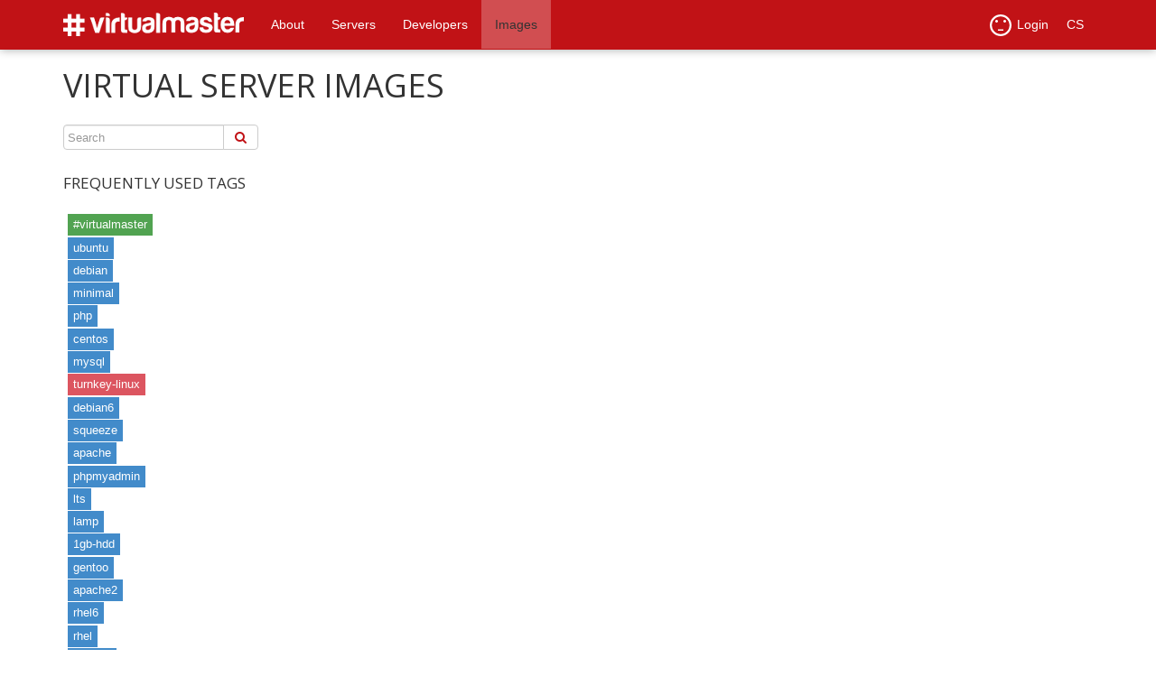

--- FILE ---
content_type: text/html; charset=utf-8
request_url: https://www.virtualmaster.com/en/images/tag/12-04/puppet/turnkey-linux
body_size: 8410
content:
<html>
<head>
<title>
Virtualmaster - as many virtual servers as you wish

</title>
<link rel="stylesheet" media="all" href="/assets/application-3015e7f7b715c5780731e9ea4eef03a5.css" data-turbolinks-track="true" />
<link href='https://fonts.googleapis.com/css?family=Open+Sans:400,700,800,400italic&amp;subset=latin-ext' rel='stylesheet' type='text/css'>
<script src="/assets/application-b068f4d66552a499a6be724ce303a86a.js" data-turbolinks-track="true"></script>
<meta name="csrf-param" content="authenticity_token" />
<meta name="csrf-token" content="tDf3+2jD63Bue+8HihQzRrR/l6p5Z+T8NJ+F9QQrgbUByJ/FboIMHGQbyjn1+O/amJFsqLbKF/hh5rrKcv1wnQ==" />
</head>
<body>


<nav class="navbar navbar-default navbar-fixed-top" role="navigation">
  <div class="container">
  <div class="navbar-header">
  <button type="button" class="navbar-toggle" data-toggle="collapse" data-target="#navbar-collapsable">
    <span class="sr-only">Toggle navigation</span>
    <span class="icon-bar"></span>
    <span class="icon-bar"></span>
    <span class="icon-bar"></span>
  </button>
  <a href="/en" class="navbar-brand">
  <img src="/assets/virtualmaster-logo-2113117581d8ff8320304dff26cf06ba.png" alt="Virtualmaster logo" />
</a>
  
</div>
<ul class="nav navbar-nav tools pull-right" id="tools">
  <li class="dropdown">
  <a href="#" class="dropdown-toggle" data-toggle="dropdown"><img id="login-icon" src="/assets/unloged-abecb939d67673d0e865381d06a91418.png" alt="Unloged" />Login <b class="caret"></b></a>
  <ul class="dropdown-menu">
    <div class='row' id='web4-login-form'>
<div class='col-md-12'>
<form id="login-form-minimal" novalidate="novalidate" class="form-horizontal new_user_session" action="https://www.virtualmaster.com/en/auth/user_session" accept-charset="UTF-8" data-remote="true" method="post"><input name="utf8" type="hidden" value="&#x2713;" /><div class="form-group string required user_session_login"><div class="controls"><input class="string required form-control" placeholder="Email or login" type="text" name="user_session[login]" id="user_session_login" /></div></div>
<div class="form-group password required user_session_password"><div class="controls"><input class="password required form-control" placeholder="Password" type="password" name="user_session[password]" id="user_session_password" /></div></div>
<input type="hidden" name="minimal" id="minimal" value="true" />

<div class='form-group'>
<input type="submit" name="commit" value="Login" class="btn btn-primary" disabled="disabled" />

</div>
</form>
</div>
<div class='col-md-12 register'>
<p>
<a href="/en/reset_password">Lost password?</a>
<br>
Not yet registered? Begin here
<a href="/en/register">Register</a>

</p>
</div>
</div>

  </ul>
</li><!-- = navbar_dropdown locale.upcase do -->
<li class="active en-locale en">
  <a href="/en/images/tag/12-04/puppet/turnkey-linux">
    EN
  </a>
</li>
<li class="cs-locale en">
  <a href="/cs/images/tag/12-04/puppet/turnkey-linux">
    CS
  </a>
</li>

</ul><div class="collapse navbar-collapse" id="navbar-collapsable">
  <ul class="nav navbar-nav mainmenu pull-left" id="menu">
  <li class="fine">
  <a href="/en/about">
    About
  </a>
</li>
<li class="fine">
  <a href="/en/servers">
    Servers
  </a>
</li>
<li class="fine">
  <a href="/en/developers">
    Developers
  </a>
</li>
<li class="active fine">
  <a href="/en/images">
    Images
  </a>
</li>

</ul>
</div>
</div>
</nav>
<div class='container mt-48'>
<div class='row' id='images'>
<div class='col-md-12'>
<h1>
Virtual server images
</h1>
</div>
<div class='col-md-3' id='image-action-column'>
<div id='sidebar-tags'>
<form id="image-search" class="form-horizontal form-inline" novalidate="novalidate" action="/en/images/query" accept-charset="UTF-8" method="get"><input name="utf8" type="hidden" value="&#x2713;" /><span class='input-group'>
<input class='search-query ui-autocomplete-input input form-control' data-autocomplete='/images/autokomplete' id='autocomplete_images' name='query' placeholder='Search' type='text' value=''>
<span class='input-group-btn'>
<button class='btn btn-default' type='submit'>
<i class='fa fa-search'></i>
</button>
</span>
</span>
</form><h4>
Frequently used tags
</h4>
<ul>
<li>
<span class='label label-success'>
<a href="/en/images/status/original">#virtualmaster</a>
</span>
</li>
<li>
<span class='label label-primary'>
<a href="/en/images/tag/12-04/puppet/turnkey-linux/ubuntu">ubuntu</a>
</span>

</li>
<li>
<span class='label label-primary'>
<a href="/en/images/tag/12-04/puppet/turnkey-linux/debian">debian</a>
</span>

</li>
<li>
<span class='label label-primary'>
<a href="/en/images/tag/12-04/puppet/turnkey-linux/minimal">minimal</a>
</span>

</li>
<li>
<span class='label label-primary'>
<a href="/en/images/tag/12-04/puppet/turnkey-linux/php">php</a>
</span>

</li>
<li>
<span class='label label-primary'>
<a href="/en/images/tag/12-04/puppet/turnkey-linux/centos">centos</a>
</span>

</li>
<li>
<span class='label label-primary'>
<a href="/en/images/tag/12-04/puppet/turnkey-linux/mysql">mysql</a>
</span>

</li>
<li>
<span class='label label-warning'>
<a href="/en/images/tag/12-04/puppet/">turnkey-linux</a>
</span>

</li>
<li>
<span class='label label-primary'>
<a href="/en/images/tag/12-04/puppet/turnkey-linux/debian6">debian6</a>
</span>

</li>
<li>
<span class='label label-primary'>
<a href="/en/images/tag/12-04/puppet/turnkey-linux/squeeze">squeeze</a>
</span>

</li>
<li>
<span class='label label-primary'>
<a href="/en/images/tag/12-04/puppet/turnkey-linux/apache">apache</a>
</span>

</li>
<li>
<span class='label label-primary'>
<a href="/en/images/tag/12-04/puppet/turnkey-linux/phpmyadmin">phpmyadmin</a>
</span>

</li>
<li>
<span class='label label-primary'>
<a href="/en/images/tag/12-04/puppet/turnkey-linux/lts">lts</a>
</span>

</li>
<li>
<span class='label label-primary'>
<a href="/en/images/tag/12-04/puppet/turnkey-linux/lamp">lamp</a>
</span>

</li>
<li>
<span class='label label-primary'>
<a href="/en/images/tag/12-04/puppet/turnkey-linux/1gb-hdd">1gb-hdd</a>
</span>

</li>
<li>
<span class='label label-primary'>
<a href="/en/images/tag/12-04/puppet/turnkey-linux/gentoo">gentoo</a>
</span>

</li>
<li>
<span class='label label-primary'>
<a href="/en/images/tag/12-04/puppet/turnkey-linux/apache2">apache2</a>
</span>

</li>
<li>
<span class='label label-primary'>
<a href="/en/images/tag/12-04/puppet/turnkey-linux/rhel6">rhel6</a>
</span>

</li>
<li>
<span class='label label-primary'>
<a href="/en/images/tag/12-04/puppet/turnkey-linux/rhel">rhel</a>
</span>

</li>
<li>
<span class='label label-primary'>
<a href="/en/images/tag/12-04/puppet/turnkey-linux/lighttpd">lighttpd</a>
</span>

</li>
</ul>

</div>
</div>
<div class='col-md-9'>
<div id='image-list-cell'>
<table class='image-list'>

</table>
<form accept-charset='UTF-8' action='/en/images/page' data-remote='true' id='more-images-form' method='get'>
<input name='utf8' type='hidden' value='✓'>
<input hidden='hidden' id='type' name='type' type='text' value='by_tag'>
<input hidden='hidden' id='page' name='page' type='text' value='1'>
<input hidden='hidden' id='query' name='query' type='text'>
<input hidden='hidden' id='tags' name='tags' type='text'>
<input hidden='hidden' id='status' name='status' type='text' value=''>
<input hidden='hidden' id='author' name='author' type='text'>
</form>

</div>

</div>
</div>

</div>
<footer>
<div class='container-fluid'>
<div class='row'>
<div class='col-md-4 col-md-offset-4 text-center'>
<a class='btn btn-social' data-placement='top' data-toggle='tooltip' href='https://github.com/virtualmaster' title='Virtualmaster at github' type='label'>
<i class='fa fa-github'></i>
</a>
<a class="btn btn-social" data-placement="top" data-toggle="tooltip" title="FAQ" type="label" href="/en/faq"><i class='fa fa-question-circle'></i>
</a></div>
</div>
</div>
</footer>
<script>
  (function(i,s,o,g,r,a,m){i['GoogleAnalyticsObject']=r;i[r]=i[r]||function(){
  (i[r].q=i[r].q||[]).push(arguments)},i[r].l=1*new Date();a=s.createElement(o),
  m=s.getElementsByTagName(o)[0];a.async=1;a.src=g;m.parentNode.insertBefore(a,m)
  })(window,document,'script','https://www.google-analytics.com/analytics.js','ga');
  
  ga('create', 'UA-5504833-19', 'auto');
  ga('send', 'pageview');
</script>

</body>
</html>
